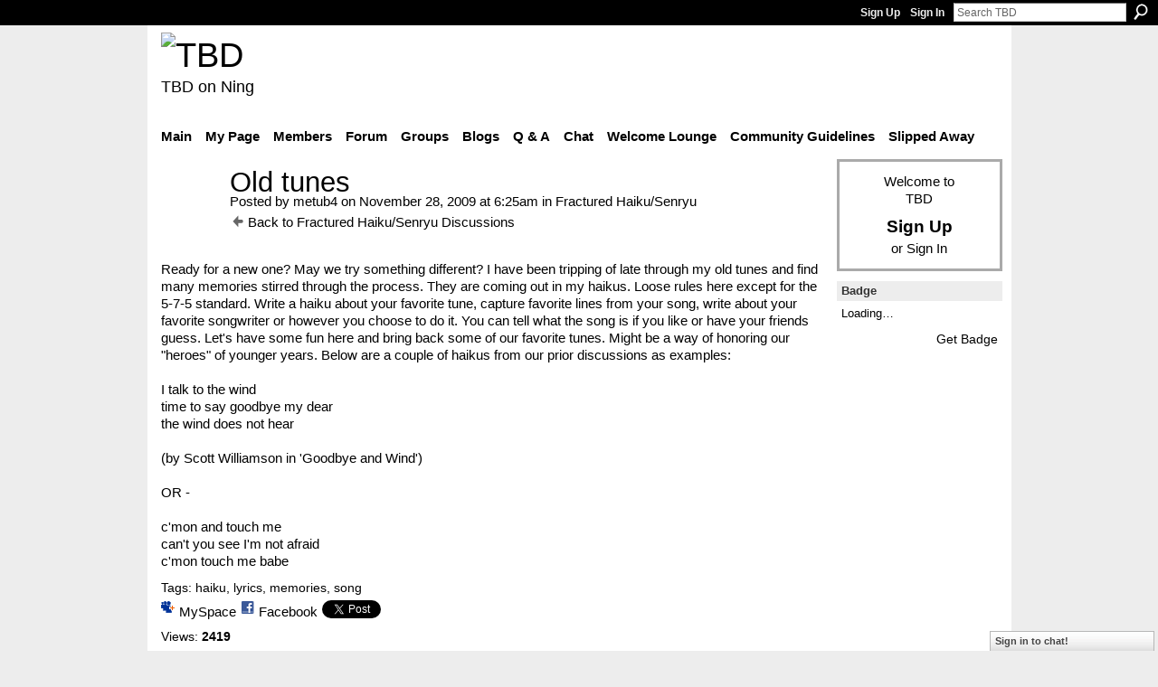

--- FILE ---
content_type: text/html; charset=UTF-8
request_url: https://teebeedee.ning.com/group/haikusenryu/forum/topics/old-tunes?commentId=1991841%3AComment%3A624232&groupId=1991841%3AGroup%3A1209
body_size: 48755
content:
<!DOCTYPE html>
<html lang="en" xmlns:og="http://ogp.me/ns#">
    <head data-layout-view="default">
<script>
    window.dataLayer = window.dataLayer || [];
        </script>
<!-- Google Tag Manager -->
<script>(function(w,d,s,l,i){w[l]=w[l]||[];w[l].push({'gtm.start':
new Date().getTime(),event:'gtm.js'});var f=d.getElementsByTagName(s)[0],
j=d.createElement(s),dl=l!='dataLayer'?'&l='+l:'';j.async=true;j.src=
'https://www.googletagmanager.com/gtm.js?id='+i+dl;f.parentNode.insertBefore(j,f);
})(window,document,'script','dataLayer','GTM-T5W4WQ');</script>
<!-- End Google Tag Manager -->
            <meta http-equiv="Content-Type" content="text/html; charset=utf-8" />
    <title>Old tunes - TBD</title>
    <link rel="icon" href="https://teebeedee.ning.com/favicon.ico" type="image/x-icon" />
    <link rel="SHORTCUT ICON" href="https://teebeedee.ning.com/favicon.ico" type="image/x-icon" />
    <meta name="description" content="Ready for a new one? May we try something different? I have been tripping of late through my old tunes and find many memories stirred through the process. They…" />
    <meta name="keywords" content="haiku, lyrics, memories, song" />
<meta name="title" content="Old tunes" />
<meta property="og:type" content="website" />
<meta property="og:url" content="https://teebeedee.ning.com/forum/topics/old-tunes?groupUrl=haikusenryu&amp;commentId=1991841%3AComment%3A624232&amp;groupId=1991841%3AGroup%3A1209" />
<meta property="og:title" content="Old tunes" />
<meta property="og:image" content="https://storage.ning.com/topology/rest/1.0/file/get/2746163235?profile=UPSCALE_150x150">
<meta name="twitter:card" content="summary" />
<meta name="twitter:title" content="Old tunes" />
<meta name="twitter:description" content="Ready for a new one? May we try something different? I have been tripping of late through my old tunes and find many memories stirred through the process. They…" />
<meta name="twitter:image" content="https://storage.ning.com/topology/rest/1.0/file/get/2746163235?profile=UPSCALE_150x150" />
<link rel="image_src" href="https://storage.ning.com/topology/rest/1.0/file/get/2746163235?profile=UPSCALE_150x150" />
<script type="text/javascript">
    djConfig = { preventBackButtonFix: false, isDebug: false }
ning = {"CurrentApp":{"premium":true,"iconUrl":"https:\/\/storage.ning.com\/topology\/rest\/1.0\/file\/get\/2746163235?profile=UPSCALE_150x150","url":"httpsTeeBeeDee.ning.com","domains":[],"online":true,"privateSource":true,"id":"TeeBeeDee","appId":1991841,"description":"a home for TBD members.\nStill breathing, still living and still sharing.","name":"TBD","owner":"3ub11zuu7b15x","createdDate":"2008-01-31T20:54:57.467Z","runOwnAds":false},"CurrentProfile":null,"maxFileUploadSize":5};
        (function(){
            if (!window.ning) { return; }

            var age, gender, rand, obfuscated, combined;

            obfuscated = document.cookie.match(/xgdi=([^;]+)/);
            if (obfuscated) {
                var offset = 100000;
                obfuscated = parseInt(obfuscated[1]);
                rand = obfuscated / offset;
                combined = (obfuscated % offset) ^ rand;
                age = combined % 1000;
                gender = (combined / 1000) & 3;
                gender = (gender == 1 ? 'm' : gender == 2 ? 'f' : 0);
                ning.viewer = {"age":age,"gender":gender};
            }
        })();

        if (window.location.hash.indexOf('#!/') == 0) {
        window.location.replace(window.location.hash.substr(2));
    }
    window.xg = window.xg || {};
xg.captcha = {
    'shouldShow': false,
    'siteKey': '6Ldf3AoUAAAAALPgNx2gcXc8a_5XEcnNseR6WmsT'
};
xg.addOnRequire = function(f) { xg.addOnRequire.functions.push(f); };
xg.addOnRequire.functions = [];
xg.addOnFacebookLoad = function (f) { xg.addOnFacebookLoad.functions.push(f); };
xg.addOnFacebookLoad.functions = [];
xg._loader = {
    p: 0,
    loading: function(set) {  this.p++; },
    onLoad: function(set) {
                this.p--;
        if (this.p == 0 && typeof(xg._loader.onDone) == 'function') {
            xg._loader.onDone();
        }
    }
};
xg._loader.loading('xnloader');
if (window.bzplcm) {
    window.bzplcm._profileCount = 0;
    window.bzplcm._profileSend = function() { if (window.bzplcm._profileCount++ == 1) window.bzplcm.send(); };
}
xg._loader.onDone = function() {
            if(window.bzplcm)window.bzplcm.start('ni');
        xg.shared.util.parseWidgets();    var addOnRequireFunctions = xg.addOnRequire.functions;
    xg.addOnRequire = function(f) { f(); };
    try {
        if (addOnRequireFunctions) { dojo.lang.forEach(addOnRequireFunctions, function(onRequire) { onRequire.apply(); }); }
    } catch (e) {
        if(window.bzplcm)window.bzplcm.ts('nx').send();
        throw e;
    }
    if(window.bzplcm) { window.bzplcm.stop('ni'); window.bzplcm._profileSend(); }
};
window.xn = { track: { event: function() {}, pageView: function() {}, registerCompletedFlow: function() {}, registerError: function() {}, timer: function() { return { lapTime: function() {} }; } } };</script>
<meta name="medium" content="news" /><link rel="alternate" type="application/atom+xml" title="Old tunes - TBD" href="https://teebeedee.ning.com/forum/topics/old-tunes?groupUrl=haikusenryu&amp;commentId=1991841%3AComment%3A624232&amp;groupId=1991841%3AGroup%3A1209&amp;feed=yes&amp;xn_auth=no" /><link rel="alternate" type="application/atom+xml" title="Fractured Haiku/Senryu - TBD" href="https://teebeedee.ning.com/group/haikusenryu/forum?sort=mostRecent&amp;feed=yes&amp;xn_auth=no" />
<style type="text/css" media="screen,projection">
#xg_navigation ul div.xg_subtab ul li a {
    color:#333333;
    background:#F2F2F2;
}
#xg_navigation ul div.xg_subtab ul li a:hover {
    color:#000000;
    background:#D9D9D9;
}
</style>

<style type="text/css" media="screen,projection">
@import url("https://static.ning.com/socialnetworkmain/widgets/index/css/common.min.css?xn_version=1229287718");
@import url("https://static.ning.com/socialnetworkmain/widgets/forum/css/component.min.css?xn_version=148829171");
@import url("https://static.ning.com/socialnetworkmain/widgets/chat/css/bottom-bar.min.css?xn_version=512265546");

</style>

<style type="text/css" media="screen,projection">
@import url("/generated-691c8c0856bc90-42334175-css?xn_version=202511181459");

</style>

<style type="text/css" media="screen,projection">
@import url("/generated-691c8adb389643-25798790-css?xn_version=202511181459");

</style>

<!--[if IE 6]>
    <link rel="stylesheet" type="text/css" href="https://static.ning.com/socialnetworkmain/widgets/index/css/common-ie6.min.css?xn_version=463104712" />
<![endif]-->
<!--[if IE 7]>
<link rel="stylesheet" type="text/css" href="https://static.ning.com/socialnetworkmain/widgets/index/css/common-ie7.css?xn_version=2712659298" />
<![endif]-->
<link rel="EditURI" type="application/rsd+xml" title="RSD" href="https://teebeedee.ning.com/profiles/blog/rsd" />
<script type="text/javascript">(function(a,b){if(/(android|bb\d+|meego).+mobile|avantgo|bada\/|blackberry|blazer|compal|elaine|fennec|hiptop|iemobile|ip(hone|od)|iris|kindle|lge |maemo|midp|mmp|netfront|opera m(ob|in)i|palm( os)?|phone|p(ixi|re)\/|plucker|pocket|psp|series(4|6)0|symbian|treo|up\.(browser|link)|vodafone|wap|windows (ce|phone)|xda|xiino/i.test(a)||/1207|6310|6590|3gso|4thp|50[1-6]i|770s|802s|a wa|abac|ac(er|oo|s\-)|ai(ko|rn)|al(av|ca|co)|amoi|an(ex|ny|yw)|aptu|ar(ch|go)|as(te|us)|attw|au(di|\-m|r |s )|avan|be(ck|ll|nq)|bi(lb|rd)|bl(ac|az)|br(e|v)w|bumb|bw\-(n|u)|c55\/|capi|ccwa|cdm\-|cell|chtm|cldc|cmd\-|co(mp|nd)|craw|da(it|ll|ng)|dbte|dc\-s|devi|dica|dmob|do(c|p)o|ds(12|\-d)|el(49|ai)|em(l2|ul)|er(ic|k0)|esl8|ez([4-7]0|os|wa|ze)|fetc|fly(\-|_)|g1 u|g560|gene|gf\-5|g\-mo|go(\.w|od)|gr(ad|un)|haie|hcit|hd\-(m|p|t)|hei\-|hi(pt|ta)|hp( i|ip)|hs\-c|ht(c(\-| |_|a|g|p|s|t)|tp)|hu(aw|tc)|i\-(20|go|ma)|i230|iac( |\-|\/)|ibro|idea|ig01|ikom|im1k|inno|ipaq|iris|ja(t|v)a|jbro|jemu|jigs|kddi|keji|kgt( |\/)|klon|kpt |kwc\-|kyo(c|k)|le(no|xi)|lg( g|\/(k|l|u)|50|54|\-[a-w])|libw|lynx|m1\-w|m3ga|m50\/|ma(te|ui|xo)|mc(01|21|ca)|m\-cr|me(rc|ri)|mi(o8|oa|ts)|mmef|mo(01|02|bi|de|do|t(\-| |o|v)|zz)|mt(50|p1|v )|mwbp|mywa|n10[0-2]|n20[2-3]|n30(0|2)|n50(0|2|5)|n7(0(0|1)|10)|ne((c|m)\-|on|tf|wf|wg|wt)|nok(6|i)|nzph|o2im|op(ti|wv)|oran|owg1|p800|pan(a|d|t)|pdxg|pg(13|\-([1-8]|c))|phil|pire|pl(ay|uc)|pn\-2|po(ck|rt|se)|prox|psio|pt\-g|qa\-a|qc(07|12|21|32|60|\-[2-7]|i\-)|qtek|r380|r600|raks|rim9|ro(ve|zo)|s55\/|sa(ge|ma|mm|ms|ny|va)|sc(01|h\-|oo|p\-)|sdk\/|se(c(\-|0|1)|47|mc|nd|ri)|sgh\-|shar|sie(\-|m)|sk\-0|sl(45|id)|sm(al|ar|b3|it|t5)|so(ft|ny)|sp(01|h\-|v\-|v )|sy(01|mb)|t2(18|50)|t6(00|10|18)|ta(gt|lk)|tcl\-|tdg\-|tel(i|m)|tim\-|t\-mo|to(pl|sh)|ts(70|m\-|m3|m5)|tx\-9|up(\.b|g1|si)|utst|v400|v750|veri|vi(rg|te)|vk(40|5[0-3]|\-v)|vm40|voda|vulc|vx(52|53|60|61|70|80|81|83|85|98)|w3c(\-| )|webc|whit|wi(g |nc|nw)|wmlb|wonu|x700|yas\-|your|zeto|zte\-/i.test(a.substr(0,4)))window.location.replace(b)})(navigator.userAgent||navigator.vendor||window.opera,'https://teebeedee.ning.com/m/group/discussion?id=1991841%3ATopic%3A618445');</script>
    </head>
    <body>
<!-- Google Tag Manager (noscript) -->
<noscript><iframe src="https://www.googletagmanager.com/ns.html?id=GTM-T5W4WQ"
height="0" width="0" style="display:none;visibility:hidden"></iframe></noscript>
<!-- End Google Tag Manager (noscript) -->
                <div id="xn_bar">
            <div id="xn_bar_menu">
                <div id="xn_bar_menu_branding" >
                                    </div>

                <div id="xn_bar_menu_more">
                    <form id="xn_bar_menu_search" method="GET" action="https://teebeedee.ning.com/main/search/search">
                        <fieldset>
                            <input type="text" name="q" id="xn_bar_menu_search_query" value="Search TBD" _hint="Search TBD" accesskey="4" class="text xj_search_hint" />
                            <a id="xn_bar_menu_search_submit" href="#" onclick="document.getElementById('xn_bar_menu_search').submit();return false">Search</a>
                        </fieldset>
                    </form>
                </div>

                            <ul id="xn_bar_menu_tabs">
                                            <li><a href="https://teebeedee.ning.com/main/authorization/signUp?target=https%3A%2F%2Fteebeedee.ning.com%2Fforum%2Ftopics%2Fold-tunes%3FgroupUrl%3Dhaikusenryu%26commentId%3D1991841%253AComment%253A624232%26groupId%3D1991841%253AGroup%253A1209">Sign Up</a></li>
                                                <li><a href="https://teebeedee.ning.com/main/authorization/signIn?target=https%3A%2F%2Fteebeedee.ning.com%2Fforum%2Ftopics%2Fold-tunes%3FgroupUrl%3Dhaikusenryu%26commentId%3D1991841%253AComment%253A624232%26groupId%3D1991841%253AGroup%253A1209">Sign In</a></li>
                                    </ul>
                        </div>
        </div>
        
        
        <div id="xg" class="xg_theme xg_widget_forum xg_widget_forum_topic xg_widget_forum_topic_show" data-layout-pack="classic">
            <div id="xg_head">
                <div id="xg_masthead">
                    <p id="xg_sitename"><a id="application_name_header_link" href="/"><img src="https://storage.ning.com/topology/rest/1.0/file/get/2236855831?profile=RESIZE_320x320" alt="TBD"></a></p>
                    <p id="xg_sitedesc" class="xj_site_desc">TBD on Ning</p>
                </div>
                <div id="xg_navigation">
                    <ul>
    <li id="xg_tab_main" class="xg_subtab"><a href="/"><span>Main</span></a></li><li id="xg_tab_profile" class="xg_subtab"><a href="/profiles"><span>My Page</span></a></li><li id="xg_tab_members" class="xg_subtab"><a href="/profiles/members/"><span>Members</span></a></li><li id="xg_tab_forum" class="xg_subtab"><a href="/forum"><span>Forum</span></a></li><li id="xg_tab_groups" class="xg_subtab this"><a href="/groups"><span>Groups</span></a></li><li id="xg_tab_blogs" class="xg_subtab"><a href="/profiles/blog/list"><span>Blogs</span></a></li><li id="xg_tab_xn0" class="xg_subtab"><a href="/group/qa"><span>Q &amp; A</span></a></li><li id="xg_tab_chat" class="xg_subtab"><a href="/chat"><span>Chat</span></a></li><li id="xg_tab_xn3" class="xg_subtab"><a href="/group/thewelcomelounge"><span>Welcome Lounge</span></a></li><li id="xg_tab_xn1" class="xg_subtab"><a href="/group/communityguidelines"><span>Community Guidelines</span></a></li><li id="xg_tab_xn2" class="xg_subtab"><a href="/group/slipped-away"><span>Slipped Away</span></a></li></ul>

                </div>
            </div>
            
            <div id="xg_body">
                
                <div class="xg_column xg_span-16 xj_classic_canvas">
                    <div class="xg_module xg_module_with_dialog">
    <div class="xg_headline xg_headline-img xg_headline-2l">
    <div class="ib"><span class="xg_avatar"><a class="fn url" href="http://teebeedee.ning.com/profile/metub4"  title="metub4"><span class="table_img dy-avatar dy-avatar-64 "><img  class="photo photo" src="https://storage.ning.com/topology/rest/1.0/file/get/2190195525?profile=RESIZE_64x64&amp;width=64&amp;height=64&amp;crop=1%3A1" alt="" /></span></a></span></div>
<div class="tb"><h1>Old tunes</h1>
        <ul class="navigation byline">
            <li><a class="nolink">Posted by </a><a href="/profile/metub4">metub4</a><a class="nolink"> on November 28, 2009 at 6:25am in </a><a href="https://teebeedee.ning.com/group/haikusenryu">Fractured Haiku/Senryu</a></li>
            <li><a href="https://teebeedee.ning.com/group/haikusenryu/forum" class="xg_sprite xg_sprite-back">Back to Fractured Haiku/Senryu Discussions</a></li>
        </ul>
    </div>
</div>
    <div class="xg_module_body">
        <div class="discussion" data-category-id="">
            <div class="description">
                                <div class="xg_user_generated">
                    Ready for a new one? May we try something different? I have been tripping of late through my old tunes and find many memories stirred through the process. They are coming out in my haikus. Loose rules here except for the 5-7-5 standard. Write a haiku about your favorite tune, capture favorite lines from your song, write about your favorite songwriter or however you choose to do it. You can tell what the song is if you like or have your friends guess. Let's have some fun here and bring back some of our favorite tunes. Might be a way of honoring our "heroes" of younger years. Below are a couple of haikus from our prior discussions as examples:<br />
<br />
I talk to the wind<br />
time to say goodbye my dear<br />
the wind does not hear<br />
<br />
(by Scott Williamson in 'Goodbye and Wind')<br />
<br />
OR -<br />
<br />
c'mon and touch me<br />
can't you see I'm not afraid<br />
c'mon touch me babe                </div>
            </div>
        </div>
                    <p class="small" id="tagsList">
                Tags: <a href="https://teebeedee.ning.com/group/haikusenryu/forum/topic/listForTag?tag=haiku">haiku</a>, <a href="https://teebeedee.ning.com/group/haikusenryu/forum/topic/listForTag?tag=lyrics">lyrics</a>, <a href="https://teebeedee.ning.com/group/haikusenryu/forum/topic/listForTag?tag=memories">memories</a>, <a href="https://teebeedee.ning.com/group/haikusenryu/forum/topic/listForTag?tag=song">song</a>            </p>
                <div class="left-panel">
                            <p class="share-links clear">
                <a href="http://www.myspace.com/Modules/PostTo/Pages/?t=Old%20tunes&c=Check%20out%20%22Old%20tunes%22%20on%20TBD&u=https%3A%2F%2Fteebeedee.ning.com%2Fxn%2Fdetail%2F1991841%3ATopic%3A618445&l=2" class="post_to_myspace" target="_blank">MySpace</a>            <script>!function(d,s,id){var js,fjs=d.getElementsByTagName(s)[0];if(!d.getElementById(id)){js=d.createElement(s);js.id=id;js.src="//platform.twitter.com/widgets.js";fjs.parentNode.insertBefore(js,fjs);}}(document,"script","twitter-wjs");</script>
                    <span class="xg_tweet">
        <a href="https://twitter.com/share" class="post_to_twitter twitter-share-button" target="_blank"
            data-text="Checking out &quot;Old tunes&quot; on TBD:" data-url="https://teebeedee.ning.com/group/haikusenryu/forum/topics/old-tunes?commentId=1991841%3AComment%3A624232&amp;groupId=1991841%3AGroup%3A1209" data-count="none" data-dnt="true">Tweet</a>
        </span>
                <a class="post_to_facebook xj_post_to_facebook" href="http://www.facebook.com/share.php?u=https%3A%2F%2Fteebeedee.ning.com%2Fgroup%2Fhaikusenryu%2Fforum%2Ftopics%2Fold-tunes%3FcommentId%3D1991841%253AComment%253A624232%26groupId%3D1991841%253AGroup%253A1209%26xg_source%3Dfacebookshare&amp;t=" _url="https://teebeedee.ning.com/group/haikusenryu/forum/topics/old-tunes?commentId=1991841%3AComment%3A624232&amp;groupId=1991841%3AGroup%3A1209&amp;xg_source=facebookshare" _title="" _log="{&quot;module&quot;:&quot;forum&quot;,&quot;page&quot;:&quot;topic&quot;,&quot;action&quot;:&quot;show&quot;}">Facebook</a>
                    </p>
                            <script>xg.addOnRequire(function () { xg.post('/main/viewcount/update?xn_out=json', {key: '1991841:Topic:618445', x: 'a669382'}); });</script>                <p class="small dy-clear view-count-container">
    <span class="view-count-label">Views:</span> <span class="view-count">2419</span></p>

                    </div>
                <dl id="cf" class="discussion noindent">
                    </dl>
    </div>
</div>
    <div class="xg_module">
            <div id="discussionReplies" >
            <div class="xg_module_body">
                <h3 id="comments" _scrollTo="cid-1991841:Comment:624232">Replies to This Discussion</h3>
                                    <dl class="discussion clear i0 xg_lightborder">
    <dt class="byline">
        <a name="1991841:Comment:618453" id="cid-1991841:Comment:618453"></a>         <span class="xg_avatar"><a class="fn url" href="http://teebeedee.ning.com/profile/metub4"  title="metub4"><span class="table_img dy-avatar dy-avatar-48 "><img  class="photo photo left" src="https://storage.ning.com/topology/rest/1.0/file/get/2190195525?profile=RESIZE_48X48&amp;width=48&amp;height=48&amp;crop=1%3A1" alt="" /></span></a></span><a name="1991841Comment618453" href="https://teebeedee.ning.com/xn/detail/1991841:Comment:618453" title="Permalink to this Reply" class="xg_icon xg_icon-permalink">Permalink</a> Reply by <a href="https://teebeedee.ning.com/group/haikusenryu/forum/topic/listForContributor?user=1ox131ixj0857" class="fn url">metub4</a> on <span class="timestamp">November 28, 2009 at 6:29am</span>    </dt>
        <dd>
                        <div class="description" id="desc_1991841Comment618453"><div class="xg_user_generated">Here come old flat top<br />
he come groovin up slowly<br />
he got jew eyeballs<br />
<br />
want holy rollers<br />
he got hair down to his knees<br />
come together now</div></div>
                </dd>
        <dd>
        <ul class="actionlinks">
    <li class="actionlink"></li>    </ul>
</dl>
<dl class="discussion clear i0 xg_lightborder">
    <dt class="byline">
        <a name="1991841:Comment:618454" id="cid-1991841:Comment:618454"></a>         <span class="xg_avatar"><a class="fn url" href="http://teebeedee.ning.com/profile/metub4"  title="metub4"><span class="table_img dy-avatar dy-avatar-48 "><img  class="photo photo left" src="https://storage.ning.com/topology/rest/1.0/file/get/2190195525?profile=RESIZE_48X48&amp;width=48&amp;height=48&amp;crop=1%3A1" alt="" /></span></a></span><a name="1991841Comment618454" href="https://teebeedee.ning.com/xn/detail/1991841:Comment:618454" title="Permalink to this Reply" class="xg_icon xg_icon-permalink">Permalink</a> Reply by <a href="https://teebeedee.ning.com/group/haikusenryu/forum/topic/listForContributor?user=1ox131ixj0857" class="fn url">metub4</a> on <span class="timestamp">November 28, 2009 at 6:30am</span>    </dt>
        <dd>
                        <div class="description" id="desc_1991841Comment618454"><div class="xg_user_generated">why she had to go<br />
I don't know she wouldn't say<br />
I said something wrong</div></div>
                </dd>
        <dd>
        <ul class="actionlinks">
    <li class="actionlink"></li>    </ul>
</dl>
<dl class="discussion clear i2 xg_lightborder">
    <dt class="byline">
        <a name="1991841:Comment:624232" id="cid-1991841:Comment:624232"></a>         <span class="xg_avatar"><a class="fn url" href="http://teebeedee.ning.com/profile/ScottWilliamson"  title="Scott Williamson"><span class="table_img dy-avatar dy-avatar-48 "><img  class="photo photo left" src="https://storage.ning.com/topology/rest/1.0/file/get/2190195732?profile=RESIZE_48X48&amp;width=48&amp;height=48&amp;crop=1%3A1" alt="" /></span></a></span><a name="1991841Comment624232" href="https://teebeedee.ning.com/xn/detail/1991841:Comment:624232" title="Permalink to this Reply" class="xg_icon xg_icon-permalink">Permalink</a> Reply by <a href="https://teebeedee.ning.com/group/haikusenryu/forum/topic/listForContributor?user=0nlyygffsn8kp" class="fn url">Scott Williamson</a> on <span class="timestamp">November 30, 2009 at 10:56am</span>    </dt>
        <dd>
                        <div class="description" id="desc_1991841Comment624232"><div class="xg_user_generated">won't you come with me<br />
take my hand and walk this land<br />
oh, please take my hand<br />
<br />
Garden of Eden...<br />
in a gadda da vida<br />
baby, lovin' you</div></div>
                </dd>
        <dd>
        <ul class="actionlinks">
    <li class="actionlink"></li>    </ul>
</dl>
<dl class="discussion clear i0 xg_lightborder">
    <dt class="byline">
        <a name="1991841:Comment:625194" id="cid-1991841:Comment:625194"></a>         <span class="xg_avatar"><a class="fn url" href="http://teebeedee.ning.com/profile/metub4"  title="metub4"><span class="table_img dy-avatar dy-avatar-48 "><img  class="photo photo left" src="https://storage.ning.com/topology/rest/1.0/file/get/2190195525?profile=RESIZE_48X48&amp;width=48&amp;height=48&amp;crop=1%3A1" alt="" /></span></a></span><a name="1991841Comment625194" href="https://teebeedee.ning.com/xn/detail/1991841:Comment:625194" title="Permalink to this Reply" class="xg_icon xg_icon-permalink">Permalink</a> Reply by <a href="https://teebeedee.ning.com/group/haikusenryu/forum/topic/listForContributor?user=1ox131ixj0857" class="fn url">metub4</a> on <span class="timestamp">November 30, 2009 at 4:48pm</span>    </dt>
        <dd>
                        <div class="description" id="desc_1991841Comment625194"><div class="xg_user_generated">Imagine by John<br />
Imagine there's no heaven<br />
easy if you try<br />
<br />
above only sky<br />
imagine all the people<br />
living for today<br />
<br />
isn't hard to do<br />
imagine there's no countries<br />
all living in peace<br />
<br />
say I'm a dreamer<br />
but I'm not the only one<br />
no need for greed, hunger<br />
<br />
brotherhood of man<br />
I hope some day you'll join us<br />
world will live as one</div></div>
                </dd>
        <dd>
        <ul class="actionlinks">
    <li class="actionlink"></li>    </ul>
</dl>
<dl class="discussion clear i0 xg_lightborder">
    <dt class="byline">
        <a name="1991841:Comment:626405" id="cid-1991841:Comment:626405"></a>         <span class="xg_avatar"><a class="fn url" href="http://teebeedee.ning.com/profile/Angharad"  title="Angharad"><span class="table_img dy-avatar dy-avatar-48 "><img  class="photo photo left" src="https://storage.ning.com/topology/rest/1.0/file/get/12282954070?profile=RESIZE_48X48&amp;width=48&amp;height=48&amp;crop=1%3A1" alt="" /></span></a></span><a name="1991841Comment626405" href="https://teebeedee.ning.com/xn/detail/1991841:Comment:626405" title="Permalink to this Reply" class="xg_icon xg_icon-permalink">Permalink</a> Reply by <a href="https://teebeedee.ning.com/group/haikusenryu/forum/topic/listForContributor?user=bqgyrfineqjf" class="fn url">Angharad</a> on <span class="timestamp">December 1, 2009 at 5:38am</span>    </dt>
        <dd>
                        <div class="description" id="desc_1991841Comment626405"><div class="xg_user_generated">if i were your child...<br />
you'd hold me in your heart ...we'd<br />
love and never part<br />
<br />
if i were a bird...<br />
i'd warm you with my wings, safe<br />
from the storms of life<br />
<br />
but i'm not your child<br />
i'm not a bird, and wishes<br />
are only child's play<br />
<br />
i'm the moon shining<br />
in your eyes, and you're the sun...<br />
we'll love, come what may<br />
<br />
never be ashamed<br />
of who we are and who we're<br />
not, or that we love<br />
<br />
<a rel=nofollow href="http://www.imeem.com/artists/patti_labelle/music/hQ49LY5c/patti-labelle-come-what-may/" target="_blank">http://www.imeem.com/artists/patti_labelle/music/hQ49LY5c/patti-lab...</a></div></div>
                </dd>
        <dd>
        <ul class="actionlinks">
    <li class="actionlink"></li>    </ul>
</dl>
<dl class="discussion clear i0 xg_lightborder">
    <dt class="byline">
        <a name="1991841:Comment:626416" id="cid-1991841:Comment:626416"></a>         <span class="xg_avatar"><a class="fn url" href="http://teebeedee.ning.com/profile/Angharad"  title="Angharad"><span class="table_img dy-avatar dy-avatar-48 "><img  class="photo photo left" src="https://storage.ning.com/topology/rest/1.0/file/get/12282954070?profile=RESIZE_48X48&amp;width=48&amp;height=48&amp;crop=1%3A1" alt="" /></span></a></span><a name="1991841Comment626416" href="https://teebeedee.ning.com/xn/detail/1991841:Comment:626416" title="Permalink to this Reply" class="xg_icon xg_icon-permalink">Permalink</a> Reply by <a href="https://teebeedee.ning.com/group/haikusenryu/forum/topic/listForContributor?user=bqgyrfineqjf" class="fn url">Angharad</a> on <span class="timestamp">December 1, 2009 at 5:42am</span>    </dt>
        <dd>
                        <div class="description" id="desc_1991841Comment626416"><div class="xg_user_generated">i've searched a long time<br />
for someone just like you to<br />
make it all worthwhile<br />
<br />
traveling a hard road<br />
needing someone just like you<br />
to honor my heart<br />
<br />
i've waited so long,<br />
marching to a different beat,<br />
for someone like you<br />
<br />
i've been soul searching<br />
carrying my heavy load<br />
waiting for the light<br />
<br />
and, baby, listen....<br />
lately i've realized the<br />
best is yet to come<br />
<br />
With someone exactly like you...<br />
<br />
<a rel=nofollow href="http://www.imeem.com/artists/van_morrison/music/rtiB3WGN/van-morrison-someone-like-you/" target="_blank">http://www.imeem.com/artists/van_morrison/music/rtiB3WGN/van-morris...</a></div></div>
                </dd>
        <dd>
        <ul class="actionlinks">
    <li class="actionlink"></li>    </ul>
</dl>
<dl class="discussion clear i1 xg_lightborder">
    <dt class="byline">
        <a name="1991841:Comment:627014" id="cid-1991841:Comment:627014"></a>         <span class="xg_avatar"><a class="fn url" href="http://teebeedee.ning.com/profile/metub4"  title="metub4"><span class="table_img dy-avatar dy-avatar-48 "><img  class="photo photo left" src="https://storage.ning.com/topology/rest/1.0/file/get/2190195525?profile=RESIZE_48X48&amp;width=48&amp;height=48&amp;crop=1%3A1" alt="" /></span></a></span><a name="1991841Comment627014" href="https://teebeedee.ning.com/xn/detail/1991841:Comment:627014" title="Permalink to this Reply" class="xg_icon xg_icon-permalink">Permalink</a> Reply by <a href="https://teebeedee.ning.com/group/haikusenryu/forum/topic/listForContributor?user=1ox131ixj0857" class="fn url">metub4</a> on <span class="timestamp">December 1, 2009 at 10:20am</span>    </dt>
        <dd>
                        <div class="description" id="desc_1991841Comment627014"><div class="xg_user_generated">good tune and favorite</div></div>
                </dd>
        <dd>
        <ul class="actionlinks">
    <li class="actionlink"></li>    </ul>
</dl>
<dl class="discussion clear i1 xg_lightborder">
    <dt class="byline">
        <a name="1991841:Comment:1698488" id="cid-1991841:Comment:1698488"></a>         <span class="xg_avatar"><a class="fn url" href="http://teebeedee.ning.com/profile/Angharad"  title="Angharad"><span class="table_img dy-avatar dy-avatar-48 "><img  class="photo photo left" src="https://storage.ning.com/topology/rest/1.0/file/get/12282954070?profile=RESIZE_48X48&amp;width=48&amp;height=48&amp;crop=1%3A1" alt="" /></span></a></span><a name="1991841Comment1698488" href="https://teebeedee.ning.com/xn/detail/1991841:Comment:1698488" title="Permalink to this Reply" class="xg_icon xg_icon-permalink">Permalink</a> Reply by <a href="https://teebeedee.ning.com/group/haikusenryu/forum/topic/listForContributor?user=bqgyrfineqjf" class="fn url">Angharad</a> on <span class="timestamp">June 13, 2014 at 4:16am</span>    </dt>
        <dd>
                        <div class="description" id="desc_1991841Comment1698488"><div class="xg_user_generated"><p><object width="475" height="267" classid="clsid:d27cdb6e-ae6d-11cf-96b8-444553540000" codebase="http://download.macromedia.com/pub/shockwave/cabs/flash/swflash.cab#version=6,0,40,0" _origwidth="560"><param name="allowFullScreen" value="false"></param><param name="allowscriptaccess" value="never"></param><param name="src" value="//www.youtube.com/v/Ov7mYrDVIjo?version=3&amp;hl=en_US"></param><param name="allowfullscreen" value="false"></param><embed wmode="opaque" width="475" height="267" type="application/x-shockwave-flash" src="//www.youtube.com/v/Ov7mYrDVIjo?version=3&amp;hl=en_US" allowscriptaccess="never" allowfullscreen="false" _origwidth="560"></embed> <param name="wmode" value="opaque"></param></object>
</p></div></div>
                </dd>
        <dd>
        <ul class="actionlinks">
    <li class="actionlink"></li>    </ul>
</dl>
<dl class="discussion clear i0 xg_lightborder">
    <dt class="byline">
        <a name="1991841:Comment:627038" id="cid-1991841:Comment:627038"></a>         <span class="xg_avatar"><a class="fn url" href="http://teebeedee.ning.com/profile/metub4"  title="metub4"><span class="table_img dy-avatar dy-avatar-48 "><img  class="photo photo left" src="https://storage.ning.com/topology/rest/1.0/file/get/2190195525?profile=RESIZE_48X48&amp;width=48&amp;height=48&amp;crop=1%3A1" alt="" /></span></a></span><a name="1991841Comment627038" href="https://teebeedee.ning.com/xn/detail/1991841:Comment:627038" title="Permalink to this Reply" class="xg_icon xg_icon-permalink">Permalink</a> Reply by <a href="https://teebeedee.ning.com/group/haikusenryu/forum/topic/listForContributor?user=1ox131ixj0857" class="fn url">metub4</a> on <span class="timestamp">December 1, 2009 at 10:38am</span>    </dt>
        <dd>
                        <div class="description" id="desc_1991841Comment627038"><div class="xg_user_generated">maybe I'm amazed<br />
way you leave me all the time<br />
maybe I'm afraid<br />
<br />
maybe I'm a man<br />
in the middle of something<br />
do not understand<br />
<br />
maybe you're the woman<br />
who could help me understand<br />
right me when I'm wrong<br />
<br />
maybe I'm amazed<br />
afraid of way I leave you<br />
help me understand</div></div>
                </dd>
        <dd>
        <ul class="actionlinks">
    <li class="actionlink"></li>    </ul>
</dl>
<dl class="discussion clear i1 xg_lightborder">
    <dt class="byline">
        <a name="1991841:Comment:640841" id="cid-1991841:Comment:640841"></a>         <span class="xg_avatar"><a class="fn url" href="http://teebeedee.ning.com/profile/DrDave"  title="Dr Dave"><span class="table_img dy-avatar dy-avatar-48 "><img  class="photo photo left" src="https://storage.ning.com/topology/rest/1.0/file/get/2190185061?profile=RESIZE_48X48&amp;width=48&amp;height=48&amp;crop=1%3A1" alt="" /></span></a></span><a name="1991841Comment640841" href="https://teebeedee.ning.com/xn/detail/1991841:Comment:640841" title="Permalink to this Reply" class="xg_icon xg_icon-permalink">Permalink</a> Reply by <a href="https://teebeedee.ning.com/group/haikusenryu/forum/topic/listForContributor?user=23szsek0tzwre" class="fn url">Dr Dave</a> on <span class="timestamp">December 6, 2009 at 3:19pm</span>    </dt>
        <dd>
                        <div class="description" id="desc_1991841Comment640841"><div class="xg_user_generated">This was a great idea.....Thanks.</div></div>
                </dd>
        <dd>
        <ul class="actionlinks">
    <li class="actionlink"></li>    </ul>
</dl>
<dl class="discussion clear i0 xg_lightborder">
    <dt class="byline">
        <a name="1991841:Comment:627158" id="cid-1991841:Comment:627158"></a>         <span class="xg_avatar"><a class="fn url" href="http://teebeedee.ning.com/profile/Quilty"  title="Quilty"><span class="table_img dy-avatar dy-avatar-48 "><img  class="photo photo left" src="https://storage.ning.com/topology/rest/1.0/file/get/2190182612?profile=RESIZE_48X48&amp;width=48&amp;height=48&amp;crop=1%3A1" alt="" /></span></a></span><a name="1991841Comment627158" href="https://teebeedee.ning.com/xn/detail/1991841:Comment:627158" title="Permalink to this Reply" class="xg_icon xg_icon-permalink">Permalink</a> Reply by <a href="https://teebeedee.ning.com/group/haikusenryu/forum/topic/listForContributor?user=308jy3whx5i3w" class="fn url">Quilty</a> on <span class="timestamp">December 1, 2009 at 11:56am</span>    </dt>
        <dd>
                        <div class="description" id="desc_1991841Comment627158"><div class="xg_user_generated">"Off to See the Lizard"<br />
<br />
Let's break the circle!<br />
Dance out, dance out in the rain!<br />
(Jimmy Buffett smiles.)</div></div>
                </dd>
        <dd>
        <ul class="actionlinks">
    <li class="actionlink"></li>    </ul>
</dl>
<dl class="discussion clear i0 xg_lightborder">
    <dt class="byline">
        <a name="1991841:Comment:627304" id="cid-1991841:Comment:627304"></a>         <span class="xg_avatar"><a class="fn url" href="http://teebeedee.ning.com/profile/Angharad"  title="Angharad"><span class="table_img dy-avatar dy-avatar-48 "><img  class="photo photo left" src="https://storage.ning.com/topology/rest/1.0/file/get/12282954070?profile=RESIZE_48X48&amp;width=48&amp;height=48&amp;crop=1%3A1" alt="" /></span></a></span><a name="1991841Comment627304" href="https://teebeedee.ning.com/xn/detail/1991841:Comment:627304" title="Permalink to this Reply" class="xg_icon xg_icon-permalink">Permalink</a> Reply by <a href="https://teebeedee.ning.com/group/haikusenryu/forum/topic/listForContributor?user=bqgyrfineqjf" class="fn url">Angharad</a> on <span class="timestamp">December 1, 2009 at 1:44pm</span>    </dt>
        <dd>
                        <div class="description" id="desc_1991841Comment627304"><div class="xg_user_generated">i live this dream, but<br />
still it seems, you're on my mind...<br />
i'm still on your side<br />
<br />
can't see the future<br />
but i know it's coming fast...<br />
knee deep in the past<br />
<br />
after our false starts,<br />
from the bottom of my heart,<br />
want to get it right<br />
<br />
the walls that won't come<br />
down, we'll decorate, climb, or<br />
find some way around<br />
<br />
then, i'll tell the wind<br />
and my old friend we're<br />
headed home to you<br />
<br />
<a rel=nofollow href="http://www.youtube.com/watch?v=F8z55IKKPpY" target="_blank">http://www.youtube.com/watch?v=F8z55IKKPpY</a></div></div>
                </dd>
        <dd>
        <ul class="actionlinks">
    <li class="actionlink"></li>    </ul>
</dl>
                            <ul class="pagination easyclear ">
                        <li class="xg_lightfont"><span>‹ Previous</span></li>
                    <li><span>1</span></li>
                    <li><a href="https://teebeedee.ning.com/forum/topics/old-tunes?groupUrl=haikusenryu&amp;groupId=1991841%3AGroup%3A1209&amp;id=1991841%3ATopic%3A618445&amp;page=2#comments">2</a></li>
                            <li><a href="https://teebeedee.ning.com/forum/topics/old-tunes?groupUrl=haikusenryu&amp;groupId=1991841%3AGroup%3A1209&amp;id=1991841%3ATopic%3A618445&amp;page=3#comments">3</a></li>
                                <li><span>&hellip;</span><li>
                                    <li><a href="https://teebeedee.ning.com/forum/topics/old-tunes?groupUrl=haikusenryu&amp;groupId=1991841%3AGroup%3A1209&amp;id=1991841%3ATopic%3A618445&amp;page=32#comments">32</a></li>
                                <li><a class="" href="https://teebeedee.ning.com/forum/topics/old-tunes?groupUrl=haikusenryu&amp;groupId=1991841%3AGroup%3A1209&amp;id=1991841%3ATopic%3A618445&amp;page=2#comments">Next ›</a></li>
                                <li class="right">
                        <span style="display:none" dojoType="Pagination" _maxPage="32" _gotoUrl="https://teebeedee.ning.com/forum/topics/old-tunes?groupUrl=haikusenryu&amp;groupId=1991841%3AGroup%3A1209&amp;id=1991841%3ATopic%3A618445&amp;page=__PAGE___#comments">
                        <label>Page</label>
                        <input class="textfield pagination_input align-right" value="2" type="text" name="goto_page" size="2"/>
                        <input class="goto_button button" value="Go" type="button"/></span>
                    </li>
                            </ul>
                    </div>
            <div class="xg_module_foot">
                                    <p class="left">
                        <a class="xg_icon xg_icon-rss" href="https://teebeedee.ning.com/forum/topics/old-tunes?groupUrl=haikusenryu&amp;commentId=1991841%3AComment%3A624232&amp;groupId=1991841%3AGroup%3A1209&amp;feed=yes&amp;xn_auth=no">RSS</a>
                    </p>
                            </div>
        </div>
    </div>

                </div>
                <div class="xg_column xg_span-4 xg_last xj_classic_sidebar">
                        <div class="xg_module" id="xg_module_account">
        <div class="xg_module_body xg_signup xg_lightborder">
            <p>Welcome to<br />TBD</p>
                        <p class="last-child"><big><strong><a href="https://teebeedee.ning.com/main/authorization/signUp?target=https%3A%2F%2Fteebeedee.ning.com%2Fforum%2Ftopics%2Fold-tunes%3FgroupUrl%3Dhaikusenryu%26commentId%3D1991841%253AComment%253A624232%26groupId%3D1991841%253AGroup%253A1209">Sign Up</a></strong></big><br/>or <a href="https://teebeedee.ning.com/main/authorization/signIn?target=https%3A%2F%2Fteebeedee.ning.com%2Fforum%2Ftopics%2Fold-tunes%3FgroupUrl%3Dhaikusenryu%26commentId%3D1991841%253AComment%253A624232%26groupId%3D1991841%253AGroup%253A1209" style="white-space:nowrap">Sign In</a></p>
                    </div>
    </div>
	<div class="xg_module module_badge">
		<div class="xg_module_head">
	    <h2>Badge</h2>
	    </div>
	    <div class="xg_module_body xj_badge_body xj_embed_container" data-module_name="badge" _embedCode="&lt;object classid=&quot;clsid:D27CDB6E-AE6D-11cf-96B8-444553540000&quot; codebase=&quot;http://fpdownload.macromedia.com/get/flashplayer/current/swflash.cab&quot;
    id=&quot;badgeSwf&quot; width=&quot;100%&quot; height=&quot;104&quot; &gt;
    &lt;param name=&quot;movie&quot; value=&quot;https://static.ning.com/socialnetworkmain/widgets/index/swf/badge.swf?xn_version=124632088&quot; /&gt;
    &lt;param name=&quot;quality&quot; value=&quot;high&quot; /&gt;
    &lt;param name=&quot;bgcolor&quot; value=&quot;#FFFFCC&quot; /&gt;
    &lt;param name=&quot;flashvars&quot; value=&quot;hideVisit=1&amp;amp;config=https%3A%2F%2Fteebeedee.ning.com%2Fmain%2Fbadge%2FshowPlayerConfig%3Fsize%3Dsmall%26v%3D11&amp;amp;backgroundColor=0xFFFFCC&amp;amp;textColor=0x000000&quot; /&gt;
    &lt;param name=&quot;wmode&quot; value=&quot;opaque&quot;/&gt;
    &lt;param name=&quot;allowScriptAccess&quot; value=&quot;always&quot; /&gt;
&lt;embed
    class=&quot;xj_badge_embed&quot;
    src=&quot;https://static.ning.com/socialnetworkmain/widgets/index/swf/badge.swf?xn_version=124632088&quot;
    quality=high
    bgColor=&quot;#FFFFCC&quot;
    width=&quot;100%&quot;
    height=&quot;104&quot;
    name=&quot;badgeSwf&quot;
    type=&quot;application/x-shockwave-flash&quot;
    pluginspage=&quot;http://www.macromedia.com/go/getflashplayer&quot;
    wmode=&quot;opaque&quot;
    FlashVars=&quot;hideVisit=1&amp;amp;config=https%3A%2F%2Fteebeedee.ning.com%2Fmain%2Fbadge%2FshowPlayerConfig%3Fsize%3Dsmall%26v%3D11&amp;amp;backgroundColor=0xFFFFCC&amp;amp;textColor=0x000000&quot;
    scale=&quot;noscale&quot;
    allowScriptAccess=&quot;always&quot;&gt;
&lt;/embed&gt;
&lt;/object&gt;">
    Loading…</div>
	    <div class="xg_module_foot">
	        <p class="right"><a href="https://teebeedee.ning.com/main/embeddable/list">Get Badge</a></p>
	    </div>
	</div>

                </div>
            </div>
            <div id="xg_foot">
                <p class="left">
    © 2025             &nbsp; Created by <a href="/profile/Aggie">Aggie</a>.            &nbsp;
    Powered by<a class="poweredBy-logo" href="https://www.ning.com/" title="" alt="" rel="dofollow">
    <img class="poweredbylogo" width="87" height="15" src="https://static.ning.com/socialnetworkmain/widgets/index/gfx/Ning_MM_footer_wht@2x.png?xn_version=2105418020"
         title="Ning Website Builder" alt="Website builder | Create website | Ning.com">
</a>    </p>
    <p class="right xg_lightfont">
                    <a href="https://teebeedee.ning.com/main/embeddable/list">Badges</a> &nbsp;|&nbsp;
                        <a href="https://teebeedee.ning.com/main/authorization/signUp?target=https%3A%2F%2Fteebeedee.ning.com%2Fmain%2Findex%2Freport&amp;groupToJoin=haikusenryu" dojoType="PromptToJoinLink" _joinPromptText="Like what you see in Fractured Haiku/Senryu? Join Now!" _hasSignUp="true" _signInUrl="https://teebeedee.ning.com/main/authorization/signIn?target=https%3A%2F%2Fteebeedee.ning.com%2Fmain%2Findex%2Freport&amp;groupToJoin=haikusenryu">Report an Issue</a> &nbsp;|&nbsp;
                        <a href="https://teebeedee.ning.com/main/authorization/termsOfService?previousUrl=https%3A%2F%2Fteebeedee.ning.com%2Fforum%2Ftopics%2Fold-tunes%3FgroupUrl%3Dhaikusenryu%26commentId%3D1991841%253AComment%253A624232%26groupId%3D1991841%253AGroup%253A1209">Terms of Service</a>
            </p>

            </div>
        </div>
        
        <div id="xj_baz17246" class="xg_theme"></div>
<div id="xg_overlay" style="display:none;">
<!--[if lte IE 6.5]><iframe></iframe><![endif]-->
</div>
<!--googleoff: all--><noscript>
	<style type="text/css" media="screen">
        #xg { position:relative;top:120px; }
        #xn_bar { top:120px; }
	</style>
	<div class="errordesc noscript">
		<div>
            <h3><strong>Hello, you need to enable JavaScript to use TBD.</strong></h3>
            <p>Please check your browser settings or contact your system administrator.</p>
			<img src="/xn_resources/widgets/index/gfx/jstrk_off.gif" alt="" height="1" width="1" />
		</div>
	</div>
</noscript><!--googleon: all-->
<script type="text/javascript" src="https://static.ning.com/socialnetworkmain/widgets/lib/core.min.js?xn_version=1651386455"></script>        <script>
            var sources = ["https:\/\/static.ning.com\/socialnetworkmain\/widgets\/lib\/js\/jquery\/jquery-ui.min.js?xn_version=2186421962","https:\/\/static.ning.com\/socialnetworkmain\/widgets\/lib\/js\/modernizr\/modernizr.custom.js?xn_version=202511181459","https:\/\/static.ning.com\/socialnetworkmain\/widgets\/lib\/js\/jquery\/jstorage.min.js?xn_version=1968060033","https:\/\/static.ning.com\/socialnetworkmain\/widgets\/lib\/js\/jquery\/jquery.autoResize.js?xn_version=202511181459","https:\/\/static.ning.com\/socialnetworkmain\/widgets\/lib\/js\/jquery\/jquery.jsonp.min.js?xn_version=1071124156","https:\/\/static.ning.com\/socialnetworkmain\/widgets\/lib\/js\/Base64.js?xn_version=202511181459","https:\/\/static.ning.com\/socialnetworkmain\/widgets\/lib\/js\/jquery\/jquery.ui.widget.js?xn_version=202511181459","https:\/\/static.ning.com\/socialnetworkmain\/widgets\/lib\/js\/jquery\/jquery.iframe-transport.js?xn_version=202511181459","https:\/\/static.ning.com\/socialnetworkmain\/widgets\/lib\/js\/jquery\/jquery.fileupload.js?xn_version=202511181459","https:\/\/storage.ning.com\/topology\/rest\/1.0\/file\/get\/12882178894?profile=original&r=1724772595","https:\/\/storage.ning.com\/topology\/rest\/1.0\/file\/get\/12882178901?profile=original&r=1724772596","https:\/\/storage.ning.com\/topology\/rest\/1.0\/file\/get\/11108789498?profile=original&r=1684134908","https:\/\/storage.ning.com\/topology\/rest\/1.0\/file\/get\/11108790287?profile=original&r=1684134908","https:\/\/storage.ning.com\/topology\/rest\/1.0\/file\/get\/11108932852?profile=original&r=1684135603"];
            var numSources = sources.length;
                        var heads = document.getElementsByTagName('head');
            var node = heads.length > 0 ? heads[0] : document.body;
            var onloadFunctionsObj = {};

            var createScriptTagFunc = function(source) {
                var script = document.createElement('script');
                
                script.type = 'text/javascript';
                                var currentOnLoad = function() {xg._loader.onLoad(source);};
                if (script.readyState) { //for IE (including IE9)
                    script.onreadystatechange = function() {
                        if (script.readyState == 'complete' || script.readyState == 'loaded') {
                            script.onreadystatechange = null;
                            currentOnLoad();
                        }
                    }
                } else {
                   script.onerror = script.onload = currentOnLoad;
                }

                script.src = source;
                node.appendChild(script);
            };

            for (var i = 0; i < numSources; i++) {
                                xg._loader.loading(sources[i]);
                createScriptTagFunc(sources[i]);
            }
        </script>
    <script type="text/javascript">
if (!ning._) {ning._ = {}}
ning._.compat = { encryptedToken: "<empty>" }
ning._.CurrentServerTime = "2025-12-02T02:22:57+00:00";
ning._.probableScreenName = "";
ning._.domains = {
    base: 'ning.com',
    ports: { http: '80', ssl: '443' }
};
ning.loader.version = '202511181459'; // DEP-251118_1:2035741 33
djConfig.parseWidgets = false;
</script>
    <script type="text/javascript">
        xg.token = '';
xg.canTweet = false;
xg.cdnHost = 'static.ning.com';
xg.version = '202511181459';
xg.useMultiCdn = true;
xg.staticRoot = 'socialnetworkmain';
xg.xnTrackHost = null;
    xg.cdnDefaultPolicyHost = 'static';
    xg.cdnPolicy = [];
xg.global = xg.global || {};
xg.global.currentMozzle = 'forum';
xg.global.userCanInvite = false;
xg.global.requestBase = '';
xg.global.locale = 'en_US';
xg.num_thousand_sep = ",";
xg.num_decimal_sep = ".";
(function() {
    dojo.addOnLoad(function() {
        if(window.bzplcm) { window.bzplcm.ts('hr'); window.bzplcm._profileSend(); }
            });
            ning.loader.require('xg.shared.SpamFolder', function() { xg._loader.onLoad('xnloader'); });
    })();    </script>
    <div class="xg_chat chatFooter signedOut" >
        <div id="userListContainer" class="xg_verticalPane xg_userWidth">
            <div class="xg_chatBar xg_bottomBar xg_userBar">
                <a class="xg_info xg_info_full" href="/main/authorization/signIn?chat=true">Sign in to chat!</a>            </div>
        </div>
    </div>
<script>
    document.addEventListener("DOMContentLoaded", function () {
        if (!dataLayer) {
            return;
        }
        var handler = function (event) {
            var element = event.currentTarget;
            if (element.hasAttribute('data-track-disable')) {
                return;
            }
            var options = JSON.parse(element.getAttribute('data-track'));
            dataLayer.push({
                'event'         : 'trackEvent',
                'eventType'     : 'googleAnalyticsNetwork',
                'eventCategory' : options && options.category || '',
                'eventAction'   : options && options.action || '',
                'eventLabel'    : options && options.label || '',
                'eventValue'    : options && options.value || ''
            });
            if (options && options.ga4) {
                dataLayer.push(options.ga4);
            }
        };
        var elements = document.querySelectorAll('[data-track]');
        for (var i = 0; i < elements.length; i++) {
            elements[i].addEventListener('click', handler);
        }
    });
</script>


    </body>
</html>
